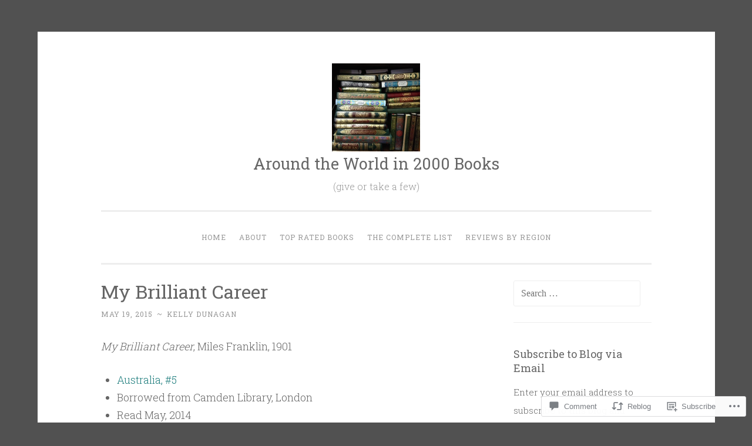

--- FILE ---
content_type: text/javascript; charset=utf-8
request_url: https://www.goodreads.com/review/custom_widget/7553250.Goodreads:%20currently-reading?cover_position=&cover_size=small&num_books=5&order=d&shelf=currently-reading&sort=date_added&widget_bg_transparent=&widget_id=7553250_currently_reading
body_size: 1377
content:
  var widget_code = '  <div class=\"gr_custom_container_7553250_currently_reading\">\n    <h2 class=\"gr_custom_header_7553250_currently_reading\">\n    <a style=\"text-decoration: none;\" rel=\"nofollow\" href=\"https://www.goodreads.com/review/list/7553250-kelly?shelf=currently-reading&amp;utm_medium=api&amp;utm_source=custom_widget\">Goodreads: currently-reading<\/a>\n    <\/h2>\n      <div class=\"gr_custom_each_container_7553250_currently_reading\">\n          <div class=\"gr_custom_book_container_7553250_currently_reading\">\n            <a title=\"The ADHD Explosion: Myths, Medication, Money, and Today\'s Push for Performance\" rel=\"nofollow\" href=\"https://www.goodreads.com/review/show/8287405979?utm_medium=api&amp;utm_source=custom_widget\"><img alt=\"The ADHD Explosion: Myths, Medication, Money, and Today\'s Push for Performance\" border=\"0\" src=\"https://i.gr-assets.com/images/S/compressed.photo.goodreads.com/books/1384190715l/18311213._SY75_.jpg\" /><\/a>\n          <\/div>\n          <div class=\"gr_custom_rating_7553250_currently_reading\">\n            <span class=\" staticStars notranslate\"><img src=\"https://s.gr-assets.com/images/layout/gr_red_star_inactive.png\" /><img alt=\"\" src=\"https://s.gr-assets.com/images/layout/gr_red_star_inactive.png\" /><img alt=\"\" src=\"https://s.gr-assets.com/images/layout/gr_red_star_inactive.png\" /><img alt=\"\" src=\"https://s.gr-assets.com/images/layout/gr_red_star_inactive.png\" /><img alt=\"\" src=\"https://s.gr-assets.com/images/layout/gr_red_star_inactive.png\" /><\/span>\n          <\/div>\n          <div class=\"gr_custom_title_7553250_currently_reading\">\n            <a rel=\"nofollow\" href=\"https://www.goodreads.com/review/show/8287405979?utm_medium=api&amp;utm_source=custom_widget\">The ADHD Explosion: Myths, Medication, Money, and Today\'s Push for Performance<\/a>\n          <\/div>\n          <div class=\"gr_custom_author_7553250_currently_reading\">\n            by <a rel=\"nofollow\" href=\"https://www.goodreads.com/author/show/4798158.Stephen_P_Hinshaw\">Stephen P. Hinshaw<\/a>\n          <\/div>\n      <\/div>\n      <div class=\"gr_custom_each_container_7553250_currently_reading\">\n          <div class=\"gr_custom_book_container_7553250_currently_reading\">\n            <a title=\"Ru (French Edition)\" rel=\"nofollow\" href=\"https://www.goodreads.com/review/show/8273340005?utm_medium=api&amp;utm_source=custom_widget\"><img alt=\"Ru\" border=\"0\" src=\"https://i.gr-assets.com/images/S/compressed.photo.goodreads.com/books/1634860721l/59428211._SX50_.jpg\" /><\/a>\n          <\/div>\n          <div class=\"gr_custom_rating_7553250_currently_reading\">\n            <span class=\" staticStars notranslate\"><img src=\"https://s.gr-assets.com/images/layout/gr_red_star_inactive.png\" /><img alt=\"\" src=\"https://s.gr-assets.com/images/layout/gr_red_star_inactive.png\" /><img alt=\"\" src=\"https://s.gr-assets.com/images/layout/gr_red_star_inactive.png\" /><img alt=\"\" src=\"https://s.gr-assets.com/images/layout/gr_red_star_inactive.png\" /><img alt=\"\" src=\"https://s.gr-assets.com/images/layout/gr_red_star_inactive.png\" /><\/span>\n          <\/div>\n          <div class=\"gr_custom_title_7553250_currently_reading\">\n            <a rel=\"nofollow\" href=\"https://www.goodreads.com/review/show/8273340005?utm_medium=api&amp;utm_source=custom_widget\">Ru<\/a>\n          <\/div>\n          <div class=\"gr_custom_author_7553250_currently_reading\">\n            by <a rel=\"nofollow\" href=\"https://www.goodreads.com/author/show/3152466.Kim_Th_y\">Kim Thúy<\/a>\n          <\/div>\n      <\/div>\n      <div class=\"gr_custom_each_container_7553250_currently_reading\">\n          <div class=\"gr_custom_book_container_7553250_currently_reading\">\n            <a title=\"How to Break Up with Your Phone: The 30-Day Plan to Take Back Your Life\" rel=\"nofollow\" href=\"https://www.goodreads.com/review/show/8090180050?utm_medium=api&amp;utm_source=custom_widget\"><img alt=\"How to Break Up with Your Phone: The 30-Day Plan to Take Back Your Life\" border=\"0\" src=\"https://i.gr-assets.com/images/S/compressed.photo.goodreads.com/books/1514998972l/35209767._SX50_.jpg\" /><\/a>\n          <\/div>\n          <div class=\"gr_custom_rating_7553250_currently_reading\">\n            <span class=\" staticStars notranslate\"><img src=\"https://s.gr-assets.com/images/layout/gr_red_star_inactive.png\" /><img alt=\"\" src=\"https://s.gr-assets.com/images/layout/gr_red_star_inactive.png\" /><img alt=\"\" src=\"https://s.gr-assets.com/images/layout/gr_red_star_inactive.png\" /><img alt=\"\" src=\"https://s.gr-assets.com/images/layout/gr_red_star_inactive.png\" /><img alt=\"\" src=\"https://s.gr-assets.com/images/layout/gr_red_star_inactive.png\" /><\/span>\n          <\/div>\n          <div class=\"gr_custom_title_7553250_currently_reading\">\n            <a rel=\"nofollow\" href=\"https://www.goodreads.com/review/show/8090180050?utm_medium=api&amp;utm_source=custom_widget\">How to Break Up with Your Phone: The 30-Day Plan to Take Back Your Life<\/a>\n          <\/div>\n          <div class=\"gr_custom_author_7553250_currently_reading\">\n            by <a rel=\"nofollow\" href=\"https://www.goodreads.com/author/show/1342493.Catherine_Price\">Catherine Price<\/a>\n          <\/div>\n      <\/div>\n      <div class=\"gr_custom_each_container_7553250_currently_reading\">\n          <div class=\"gr_custom_book_container_7553250_currently_reading\">\n            <a title=\"Atlas: The Archaeology of an Imaginary City (Weatherhead Books on Asia)\" rel=\"nofollow\" href=\"https://www.goodreads.com/review/show/8083217223?utm_medium=api&amp;utm_source=custom_widget\"><img alt=\"Atlas: The Archaeology of an Imaginary City\" border=\"0\" src=\"https://i.gr-assets.com/images/S/compressed.photo.goodreads.com/books/1355060820l/13696390._SX50_.jpg\" /><\/a>\n          <\/div>\n          <div class=\"gr_custom_rating_7553250_currently_reading\">\n            <span class=\" staticStars notranslate\"><img src=\"https://s.gr-assets.com/images/layout/gr_red_star_inactive.png\" /><img alt=\"\" src=\"https://s.gr-assets.com/images/layout/gr_red_star_inactive.png\" /><img alt=\"\" src=\"https://s.gr-assets.com/images/layout/gr_red_star_inactive.png\" /><img alt=\"\" src=\"https://s.gr-assets.com/images/layout/gr_red_star_inactive.png\" /><img alt=\"\" src=\"https://s.gr-assets.com/images/layout/gr_red_star_inactive.png\" /><\/span>\n          <\/div>\n          <div class=\"gr_custom_title_7553250_currently_reading\">\n            <a rel=\"nofollow\" href=\"https://www.goodreads.com/review/show/8083217223?utm_medium=api&amp;utm_source=custom_widget\">Atlas: The Archaeology of an Imaginary City<\/a>\n          <\/div>\n          <div class=\"gr_custom_author_7553250_currently_reading\">\n            by <a rel=\"nofollow\" href=\"https://www.goodreads.com/author/show/7375932.Dung_Kai_cheung\">Dung Kai-cheung<\/a>\n          <\/div>\n      <\/div>\n      <div class=\"gr_custom_each_container_7553250_currently_reading\">\n          <div class=\"gr_custom_book_container_7553250_currently_reading\">\n            <a title=\"Seven Brief Lessons on Physics\" rel=\"nofollow\" href=\"https://www.goodreads.com/review/show/7656399918?utm_medium=api&amp;utm_source=custom_widget\"><img alt=\"Seven Brief Lessons on Physics\" border=\"0\" src=\"https://i.gr-assets.com/images/S/compressed.photo.goodreads.com/books/1443551746l/25734172._SY75_.jpg\" /><\/a>\n          <\/div>\n          <div class=\"gr_custom_rating_7553250_currently_reading\">\n            <span class=\" staticStars notranslate\"><img src=\"https://s.gr-assets.com/images/layout/gr_red_star_inactive.png\" /><img alt=\"\" src=\"https://s.gr-assets.com/images/layout/gr_red_star_inactive.png\" /><img alt=\"\" src=\"https://s.gr-assets.com/images/layout/gr_red_star_inactive.png\" /><img alt=\"\" src=\"https://s.gr-assets.com/images/layout/gr_red_star_inactive.png\" /><img alt=\"\" src=\"https://s.gr-assets.com/images/layout/gr_red_star_inactive.png\" /><\/span>\n          <\/div>\n          <div class=\"gr_custom_title_7553250_currently_reading\">\n            <a rel=\"nofollow\" href=\"https://www.goodreads.com/review/show/7656399918?utm_medium=api&amp;utm_source=custom_widget\">Seven Brief Lessons on Physics<\/a>\n          <\/div>\n          <div class=\"gr_custom_author_7553250_currently_reading\">\n            by <a rel=\"nofollow\" href=\"https://www.goodreads.com/author/show/108952.Carlo_Rovelli\">Carlo Rovelli<\/a>\n          <\/div>\n      <\/div>\n  <br style=\"clear: both\"/>\n  <center>\n    <a rel=\"nofollow\" href=\"https://www.goodreads.com/\"><img alt=\"goodreads.com\" style=\"border:0\" src=\"https://s.gr-assets.com/images/widget/widget_logo.gif\" /><\/a>\n  <\/center>\n  <noscript>\n    Share <a rel=\"nofollow\" href=\"https://www.goodreads.com/\">book reviews<\/a> and ratings with Kelly, and even join a <a rel=\"nofollow\" href=\"https://www.goodreads.com/group\">book club<\/a> on Goodreads.\n  <\/noscript>\n  <\/div>\n'
  var widget_div = document.getElementById('gr_custom_widget_7553250_currently_reading')
  if (widget_div) {
    widget_div.innerHTML = widget_code
  }
  else {
    document.write(widget_code)
  }
